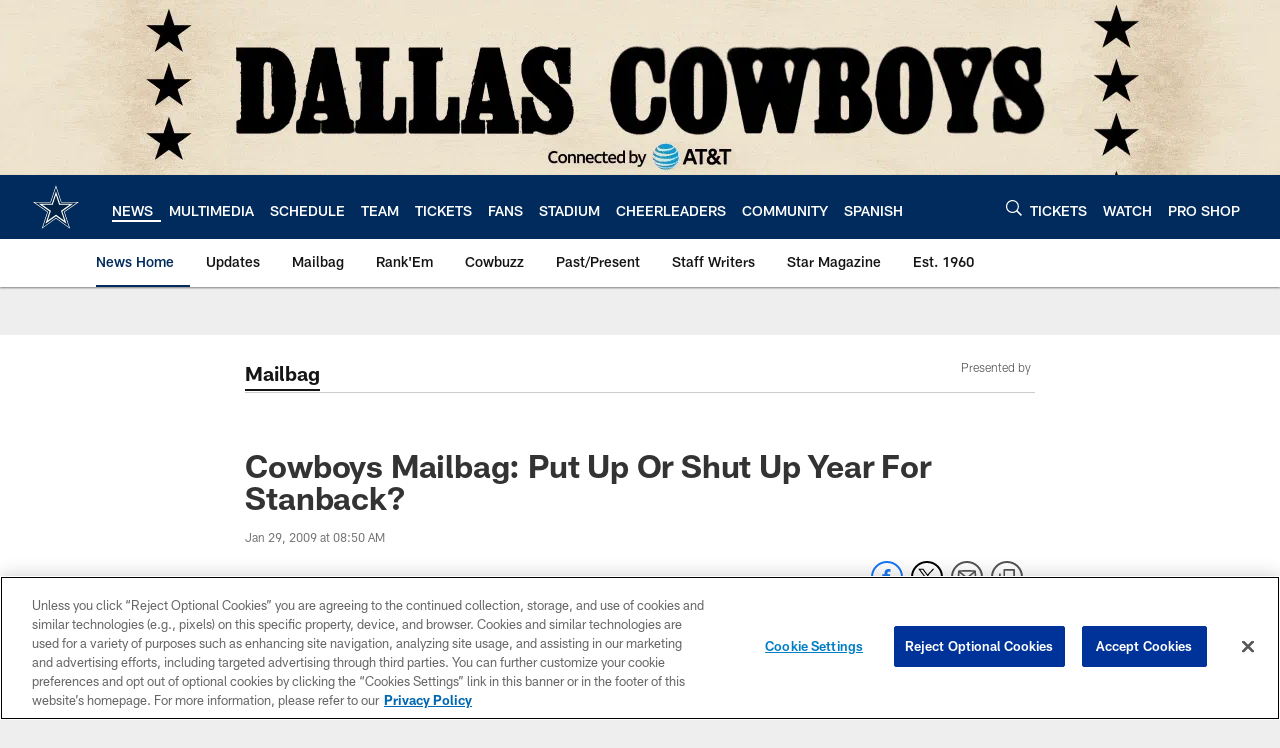

--- FILE ---
content_type: text/html; charset=utf-8
request_url: https://www.google.com/recaptcha/api2/aframe
body_size: 268
content:
<!DOCTYPE HTML><html><head><meta http-equiv="content-type" content="text/html; charset=UTF-8"></head><body><script nonce="Z3n-7XI7URsRGvh0Uvz8kg">/** Anti-fraud and anti-abuse applications only. See google.com/recaptcha */ try{var clients={'sodar':'https://pagead2.googlesyndication.com/pagead/sodar?'};window.addEventListener("message",function(a){try{if(a.source===window.parent){var b=JSON.parse(a.data);var c=clients[b['id']];if(c){var d=document.createElement('img');d.src=c+b['params']+'&rc='+(localStorage.getItem("rc::a")?sessionStorage.getItem("rc::b"):"");window.document.body.appendChild(d);sessionStorage.setItem("rc::e",parseInt(sessionStorage.getItem("rc::e")||0)+1);localStorage.setItem("rc::h",'1768648947463');}}}catch(b){}});window.parent.postMessage("_grecaptcha_ready", "*");}catch(b){}</script></body></html>

--- FILE ---
content_type: text/javascript; charset=utf-8
request_url: https://auth-id.dallascowboys.com/accounts.webSdkBootstrap?apiKey=4_2-xNYXWvdGHB0xOf1kVDeA&pageURL=https%3A%2F%2Fwww.dallascowboys.com%2Fnews%2Fcowboys-mailbag-put-up-or-shut-up-year-for-stanback-311066&sdk=js_latest&sdkBuild=18419&format=json
body_size: 429
content:
{
  "callId": "019bcbb1292d70b7a96ff866856870c6",
  "errorCode": 0,
  "apiVersion": 2,
  "statusCode": 200,
  "statusReason": "OK",
  "time": "2026-01-17T11:22:23.932Z",
  "hasGmid": "ver4"
}